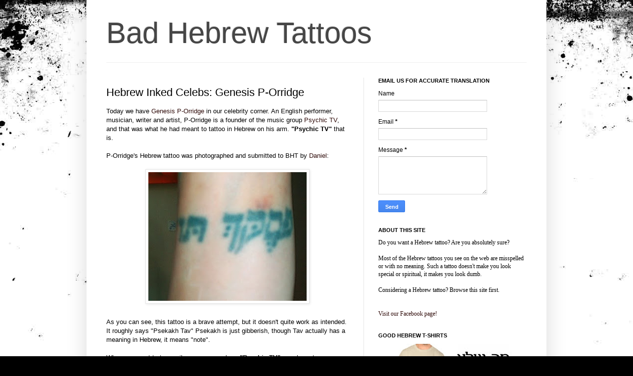

--- FILE ---
content_type: text/html; charset=UTF-8
request_url: https://www.badhebrew.com/2009/12/hebrew-inked-celebs-genesis-p-orridge.html
body_size: 17724
content:
<!DOCTYPE html>
<html class='v2' dir='ltr' xmlns='http://www.w3.org/1999/xhtml' xmlns:b='http://www.google.com/2005/gml/b' xmlns:data='http://www.google.com/2005/gml/data' xmlns:expr='http://www.google.com/2005/gml/expr'>
<head>
<link href='https://www.blogger.com/static/v1/widgets/335934321-css_bundle_v2.css' rel='stylesheet' type='text/css'/>
<!-- Global site tag (gtag.js) - Google Analytics -->
<script async='async' src='https://www.googletagmanager.com/gtag/js?id=UA-174551242-1'></script>
<script>
  window.dataLayer = window.dataLayer || [];
  function gtag(){dataLayer.push(arguments);}
  gtag('js', new Date());

  gtag('config', 'UA-174551242-1');
</script>
<script async='async' crossorigin='anonymous' src='https://pagead2.googlesyndication.com/pagead/js/adsbygoogle.js?client=ca-pub-3144516547929786'></script>
<meta content='IE=9; IE=8; IE=7; IE=EDGE; chrome=1' http-equiv='X-UA-Compatible'/>
<meta content='D90315752195B5DCC32E7C2FFF21ED44' name='msvalidate.01'/>
<meta content='b36616bec9e5d1756e4dd06d8b3ce5b65a3e1f37' name='B-verify'/>
<meta content='hof1bP0BBJ6Yei76AAZtuC81dYC0KvCx6wuU--GlrRg' name='google-site-verification'/>
<meta content='width=1100' name='viewport'/>
<meta content='text/html; charset=UTF-8' http-equiv='Content-Type'/>
<meta content='blogger' name='generator'/>
<link href='https://www.badhebrew.com/favicon.ico' rel='icon' type='image/x-icon'/>
<link href='https://www.badhebrew.com/2009/12/hebrew-inked-celebs-genesis-p-orridge.html' rel='canonical'/>
<link rel="alternate" type="application/atom+xml" title="Bad Hebrew Tattoos - Atom" href="https://www.badhebrew.com/feeds/posts/default" />
<link rel="alternate" type="application/rss+xml" title="Bad Hebrew Tattoos - RSS" href="https://www.badhebrew.com/feeds/posts/default?alt=rss" />
<link rel="service.post" type="application/atom+xml" title="Bad Hebrew Tattoos - Atom" href="https://www.blogger.com/feeds/51454407843998158/posts/default" />

<link rel="alternate" type="application/atom+xml" title="Bad Hebrew Tattoos - Atom" href="https://www.badhebrew.com/feeds/3064089725812605243/comments/default" />
<!--Can't find substitution for tag [blog.ieCssRetrofitLinks]-->
<link href='https://blogger.googleusercontent.com/img/b/R29vZ2xl/AVvXsEius5wQJmGOC1IO_e287e7CyLIHmrFlV3TBQhejD8S2shSmGkttjulOnUttpADVkjMZ43pcbfkt5qibC0XdrJ67suqbvRBGdXDeqL4znKWhKcdxK90Jnww2ZYC1oy5sDYqPbmJ4GFUYKg/s320/psychic-tv-hebrew-wrong.jpg' rel='image_src'/>
<meta content='https://www.badhebrew.com/2009/12/hebrew-inked-celebs-genesis-p-orridge.html' property='og:url'/>
<meta content='Hebrew Inked Celebs: Genesis P-Orridge' property='og:title'/>
<meta content='Today we have Genesis P-Orridge  in our celebrity corner. An English performer, musician, writer and artist,  P-Orridge is a founder of the ...' property='og:description'/>
<meta content='https://blogger.googleusercontent.com/img/b/R29vZ2xl/AVvXsEius5wQJmGOC1IO_e287e7CyLIHmrFlV3TBQhejD8S2shSmGkttjulOnUttpADVkjMZ43pcbfkt5qibC0XdrJ67suqbvRBGdXDeqL4znKWhKcdxK90Jnww2ZYC1oy5sDYqPbmJ4GFUYKg/w1200-h630-p-k-no-nu/psychic-tv-hebrew-wrong.jpg' property='og:image'/>
<title>Bad Hebrew Tattoos: Hebrew Inked Celebs: Genesis P-Orridge</title>
<style id='page-skin-1' type='text/css'><!--
/*
-----------------------------------------------
Blogger Template Style
Name:     Simple
Designer: Josh Peterson
URL:      www.noaesthetic.com
----------------------------------------------- */
#navbar-iframe, #navbar {
display: none !important;
}
/* Variable definitions
====================
<Variable name="keycolor" description="Main Color" type="color" default="#66bbdd"/>
<Group description="Page Text" selector="body">
<Variable name="body.font" description="Font" type="font"
default="normal normal 12px Arial, Tahoma, Helvetica, FreeSans, sans-serif"/>
<Variable name="body.text.color" description="Text Color" type="color" default="#222222"/>
</Group>
<Group description="Backgrounds" selector=".body-fauxcolumns-outer">
<Variable name="body.background.color" description="Outer Background" type="color" default="#66bbdd"/>
<Variable name="content.background.color" description="Main Background" type="color" default="#ffffff"/>
<Variable name="header.background.color" description="Header Background" type="color" default="transparent"/>
</Group>
<Group description="Links" selector=".main-outer">
<Variable name="link.color" description="Link Color" type="color" default="#2288bb"/>
<Variable name="link.visited.color" description="Visited Color" type="color" default="#888888"/>
<Variable name="link.hover.color" description="Hover Color" type="color" default="#33aaff"/>
</Group>
<Group description="Blog Title" selector=".header h1">
<Variable name="header.font" description="Font" type="font"
default="normal normal 60px Arial, Tahoma, Helvetica, FreeSans, sans-serif"/>
<Variable name="header.text.color" description="Title Color" type="color" default="#3399bb" />
</Group>
<Group description="Blog Description" selector=".header .description">
<Variable name="description.text.color" description="Description Color" type="color"
default="#777777" />
</Group>
<Group description="Tabs Text" selector=".tabs-inner .widget li a">
<Variable name="tabs.font" description="Font" type="font"
default="normal normal 14px Arial, Tahoma, Helvetica, FreeSans, sans-serif"/>
<Variable name="tabs.text.color" description="Text Color" type="color" default="#999999"/>
<Variable name="tabs.selected.text.color" description="Selected Color" type="color" default="#000000"/>
</Group>
<Group description="Tabs Background" selector=".tabs-outer .PageList">
<Variable name="tabs.background.color" description="Background Color" type="color" default="#f5f5f5"/>
<Variable name="tabs.selected.background.color" description="Selected Color" type="color" default="#eeeeee"/>
</Group>
<Group description="Post Title" selector="h1.post-title, .comments h4">
<Variable name="post.title.font" description="Font" type="font"
default="normal normal 22px Arial, Tahoma, Helvetica, FreeSans, sans-serif"/>
</Group>
<Group description="Date Header" selector=".date-header">
<Variable name="date.header.color" description="Text Color" type="color"
default="#000000"/>
<Variable name="date.header.background.color" description="Background Color" type="color"
default="transparent"/>
</Group>
<Group description="Post Footer" selector=".post-footer">
<Variable name="post.footer.text.color" description="Text Color" type="color" default="#666666"/>
<Variable name="post.footer.background.color" description="Background Color" type="color"
default="#f9f9f9"/>
<Variable name="post.footer.border.color" description="Shadow Color" type="color" default="#eeeeee"/>
</Group>
<Group description="Gadgets" selector="h2">
<Variable name="widget.title.font" description="Title Font" type="font"
default="normal bold 11px Arial, Tahoma, Helvetica, FreeSans, sans-serif"/>
<Variable name="widget.title.text.color" description="Title Color" type="color" default="#000000"/>
<Variable name="widget.alternate.text.color" description="Alternate Color" type="color" default="#999999"/>
</Group>
<Group description="Images" selector=".main-inner">
<Variable name="image.background.color" description="Background Color" type="color" default="#ffffff"/>
<Variable name="image.border.color" description="Border Color" type="color" default="#eeeeee"/>
<Variable name="image.text.color" description="Caption Text Color" type="color" default="#000000"/>
</Group>
<Group description="Accents" selector=".content-inner">
<Variable name="body.rule.color" description="Separator Line Color" type="color" default="#eeeeee"/>
<Variable name="tabs.border.color" description="Tabs Border Color" type="color" default="#e5e5e5"/>
</Group>
<Variable name="body.background" description="Body Background" type="background"
color="#d64646" default="$(color) none repeat scroll top left"/>
<Variable name="body.background.override" description="Body Background Override" type="string" default=""/>
<Variable name="body.background.gradient.cap" description="Body Gradient Cap" type="url"
default="url(http://www.blogblog.com/1kt/simple/gradients_light.png)"/>
<Variable name="body.background.gradient.tile" description="Body Gradient Tile" type="url"
default="url(http://www.blogblog.com/1kt/simple/body_gradient_tile_light.png)"/>
<Variable name="content.background.color.selector" description="Content Background Color Selector" type="string" default=".content-inner"/>
<Variable name="content.padding" description="Content Padding" type="length" default="10px"/>
<Variable name="content.padding.horizontal" description="Content Horizontal Padding" type="length" default="10px"/>
<Variable name="content.shadow.spread" description="Content Shadow Spread" type="length" default="40px"/>
<Variable name="content.shadow.spread.webkit" description="Content Shadow Spread (WebKit)" type="length" default="5px"/>
<Variable name="content.shadow.spread.ie" description="Content Shadow Spread (IE)" type="length" default="10px"/>
<Variable name="main.border.width" description="Main Border Width" type="length" default="0"/>
<Variable name="header.background.gradient" description="Header Gradient" type="url" default="none"/>
<Variable name="header.shadow.offset.left" description="Header Shadow Offset Left" type="length" default="-1px"/>
<Variable name="header.shadow.offset.top" description="Header Shadow Offset Top" type="length" default="-1px"/>
<Variable name="header.shadow.spread" description="Header Shadow Spread" type="length" default="1px"/>
<Variable name="header.padding" description="Header Padding" type="length" default="30px"/>
<Variable name="header.border.size" description="Header Border Size" type="length" default="1px"/>
<Variable name="header.bottom.border.size" description="Header Bottom Border Size" type="length" default="1px"/>
<Variable name="header.border.horizontalsize" description="Header Horizontal Border Size" type="length" default="0"/>
<Variable name="description.text.size" description="Description Text Size" type="string" default="140%"/>
<Variable name="tabs.margin.top" description="Tabs Margin Top" type="length" default="0" />
<Variable name="tabs.margin.side" description="Tabs Side Margin" type="length" default="30px" />
<Variable name="tabs.background.gradient" description="Tabs Background Gradient" type="url"
default="url(http://www.blogblog.com/1kt/simple/gradients_light.png)"/>
<Variable name="tabs.border.width" description="Tabs Border Width" type="length" default="1px"/>
<Variable name="tabs.bevel.border.width" description="Tabs Bevel Border Width" type="length" default="1px"/>
<Variable name="date.header.padding" description="Date Header Padding" type="string" default="inherit"/>
<Variable name="date.header.letterspacing" description="Date Header Letter Spacing" type="string" default="inherit"/>
<Variable name="date.header.margin" description="Date Header Margin" type="string" default="inherit"/>
<Variable name="post.margin.bottom" description="Post Bottom Margin" type="length" default="25px"/>
<Variable name="image.border.small.size" description="Image Border Small Size" type="length" default="2px"/>
<Variable name="image.border.large.size" description="Image Border Large Size" type="length" default="5px"/>
<Variable name="page.width.selector" description="Page Width Selector" type="string" default=".region-inner"/>
<Variable name="page.width" description="Page Width" type="string" default="auto"/>
<Variable name="main.section.margin" description="Main Section Margin" type="length" default="15px"/>
<Variable name="main.padding" description="Main Padding" type="length" default="15px"/>
<Variable name="main.padding.top" description="Main Padding Top" type="length" default="30px"/>
<Variable name="main.padding.bottom" description="Main Padding Bottom" type="length" default="30px"/>
<Variable name="paging.background"
color="#ffffff"
description="Background of blog paging area" type="background"
default="transparent none no-repeat scroll top center"/>
<Variable name="footer.bevel" description="Bevel border length of footer" type="length" default="0"/>
<Variable name="startSide" description="Side where text starts in blog language" type="automatic" default="left"/>
<Variable name="endSide" description="Side where text ends in blog language" type="automatic" default="right"/>
*/
/* Content
----------------------------------------------- */
body {
font: normal normal 12px Arial, Tahoma, Helvetica, FreeSans, sans-serif;
color: #000000;
background: #000000 url(//themes.googleusercontent.com/image?id=1au0Ex-nW8qgAN9nqocWIoftRd4qJt8epMq8FgrMfnzoKWDYFCOMvYJ5M2-f6ZhHjz8it) no-repeat fixed top center /* Credit: hdoddema (http://www.istockphoto.com/googleimages.php?id=357703&platform=blogger) */;
padding: 0 40px 40px 40px;
}
html body .region-inner {
min-width: 0;
max-width: 100%;
width: auto;
}
a:link {
text-decoration:none;
color: #2e0a08;
}
a:visited {
text-decoration:none;
color: #696969;
}
a:hover {
text-decoration:underline;
color: #0b5394;
}
.body-fauxcolumn-outer .fauxcolumn-inner {
background: transparent none repeat scroll top left;
_background-image: none;
}
.body-fauxcolumn-outer .cap-top {
position: absolute;
z-index: 1;
height: 400px;
width: 100%;
background: #000000 url(//themes.googleusercontent.com/image?id=1au0Ex-nW8qgAN9nqocWIoftRd4qJt8epMq8FgrMfnzoKWDYFCOMvYJ5M2-f6ZhHjz8it) no-repeat fixed top center /* Credit: hdoddema (http://www.istockphoto.com/googleimages.php?id=357703&platform=blogger) */;
}
.body-fauxcolumn-outer .cap-top .cap-left {
width: 100%;
background: transparent none repeat-x scroll top left;
_background-image: none;
}
.content-outer {
-moz-box-shadow: 0 0 40px rgba(0, 0, 0, .15);
-webkit-box-shadow: 0 0 5px rgba(0, 0, 0, .15);
-goog-ms-box-shadow: 0 0 10px #333333;
box-shadow: 0 0 40px rgba(0, 0, 0, .15);
margin-bottom: 1px;
}
.content-inner {
padding: 10px 10px;
}
.content-inner {
background-color: #ffffff;
}
/* Header
----------------------------------------------- */
.header-outer {
background: transparent none repeat-x scroll 0 -400px;
_background-image: none;
}
.Header h1 {
font: normal normal 60px Arial, Tahoma, Helvetica, FreeSans, sans-serif;;
color: #464646;
text-shadow: -1px -1px 1px rgba(0, 0, 0, .2);
}
.Header h1 a {
color: #464646;
}
.Header .description {
font-size: 140%;
color: #464646;
}
.header-inner .Header .titlewrapper {
padding1: 22px 30px;
}
.header-inner .Header .descriptionwrapper {
padding: 0 30px;
}
/* Tabs
----------------------------------------------- */
.tabs-inner .section:first-child {
border-top: 1px solid #eeeeee;
}
.tabs-inner .section:first-child ul {
margin-top: -1px;
border-top: 1px solid #eeeeee;
border-left: 0 solid #eeeeee;
border-right: 0 solid #eeeeee;
}
.tabs-inner .widget ul {
background: #ededed url(//www.blogblog.com/1kt/simple/gradients_light.png) repeat-x scroll 0 -800px;
_background-image: none;
border-bottom: 1px solid #eeeeee;
margin-top: 0;
margin-left: -30px;
margin-right: -30px;
}
.tabs-inner .widget li a {
display: inline-block;
padding: .6em 1em;
font: normal normal 14px Arial, Tahoma, Helvetica, FreeSans, sans-serif;
color: #838383;
border-left: 1px solid #ffffff;
border-right: 1px solid #eeeeee;
}
.tabs-inner .widget li:first-child a {
border-left: none;
}
.tabs-inner .widget li.selected a, .tabs-inner .widget li a:hover {
color: #000000;
background-color: #e5e5e5;
text-decoration: none;
}
/* Columns
----------------------------------------------- */
.main-outer {
border-top: 0 solid #e5e5e5;
}
.fauxcolumn-left-outer .fauxcolumn-inner {
border-right: 1px solid #e5e5e5;
}
.fauxcolumn-right-outer .fauxcolumn-inner {
border-left: 1px solid #e5e5e5;
}
/* Headings
----------------------------------------------- */
h2 {
margin: 0 0 1em 0;
font: normal bold 11px Arial, Tahoma, Helvetica, FreeSans, sans-serif;
color: #000000;
text-transform: uppercase;
}
/* Widgets
----------------------------------------------- */
.widget .zippy {
color: #838383;
text-shadow: 2px 2px 1px rgba(0, 0, 0, .1);
}
.widget .popular-posts ul {
list-style: none;
}
/* Posts
----------------------------------------------- */
.date-header span {
background-color: transparent;
color: #222222;
padding: inherit;
letter-spacing: inherit;
margin: inherit;
}
.main-inner {
padding-top: 30px;
padding-bottom: 30px;
}
.main-inner .column-center-inner {
padding: 0 15px;
}
.main-inner .column-center-inner .section {
margin: 0 15px;
}
.post {
margin: 0 0 25px 0;
}
h1.post-title, .comments h4 {
font: normal normal 22px Arial, Tahoma, Helvetica, FreeSans, sans-serif;
margin: .75em 0 0;
}
.post-body {
font-size: 110%;
line-height: 1.4;
position: relative;
}
.post-body img, .post-body .tr-caption-container, .Profile img, .Image img,
.BlogList .item-thumbnail img {
padding: 2px;
background: #ffffff;
border: 1px solid #e5e5e5;
-moz-box-shadow: 1px 1px 5px rgba(0, 0, 0, .1);
-webkit-box-shadow: 1px 1px 5px rgba(0, 0, 0, .1);
box-shadow: 1px 1px 5px rgba(0, 0, 0, .1);
}
.post-body img, .post-body .tr-caption-container {
padding: 5px;
}
.post-body .tr-caption-container {
color: #222222;
}
.post-body .tr-caption-container img {
padding: 0;
background: transparent;
border: none;
-moz-box-shadow: 0 0 0 rgba(0, 0, 0, .1);
-webkit-box-shadow: 0 0 0 rgba(0, 0, 0, .1);
box-shadow: 0 0 0 rgba(0, 0, 0, .1);
}
.post-header {
margin: 0 0 1.5em;
line-height: 1.6;
font-size: 90%;
}
.post-footer {
margin: 20px -2px 0;
padding: 5px 10px;
color: #000000;
background-color: #f1f1f1;
border-bottom: 1px solid #e5e5e5;
line-height: 1.6;
font-size: 90%;
}
#comments .comment-author {
padding-top: 1.5em;
border-top: 1px solid #e5e5e5;
background-position: 0 1.5em;
}
#comments .comment-author:first-child {
padding-top: 0;
border-top: none;
}
.avatar-image-container {
margin: .2em 0 0;
}
#comments .avatar-image-container img {
border: 1px solid #e5e5e5;
}
/* Accents
---------------------------------------------- */
.section-columns td.columns-cell {
border-left: 1px solid #e5e5e5;
}
.blog-pager {
background: transparent none no-repeat scroll top center;
}
.blog-pager-older-link, .home-link,
.blog-pager-newer-link {
background-color: #ffffff;
padding: 5px;
}
.footer-outer {
border-top: 0 dashed #bbbbbb;
}
/* Mobile
----------------------------------------------- */
.mobile .content-inner {
padding: 0;
}
.mobile .content-outer {
-webkit-box-shadow: 0 0 3px rgba(0, 0, 0, .15);
box-shadow: 0 0 3px rgba(0, 0, 0, .15);
}
.mobile .tabs-inner .widget ul {
margin-left: -5px;
margin-right: -5px;
}
.mobile .post {
margin: 0;
}
.mobile .post-outer {
padding: 10px;
}
.mobile .main-inner .column-center-inner .section {
margin: 0;
}
.mobile .main-inner {
padding-top: 20px;
padding-bottom: 20px;
}
.mobile .main-inner .column-center-inner {
padding: 0;
}
.mobile .date-header span {
padding: 0.4em 10px;
}
.mobile h1.post-title {
margin: 0;
}
.mobile .blog-pager {
background: transparent;
}
.mobile .footer-outer {
border-top: none;
}
.mobile .main-inner, .mobile .footer-inner {
background-color: #ffffff;
}
.mobile-link-button {
background-color: #2e0a08;
}
.mobile-link-button a:link, .mobile-link-button a:visited {
color: #ffffff;
}

--></style>
<style id='template-skin-1' type='text/css'><!--
body {
min-width: 930px;
}
.content-outer, .content-fauxcolumn-outer, .region-inner {
min-width: 930px;
max-width: 930px;
_width: 930px;
}
.main-inner .columns {
padding-left: 0;
padding-right: 360px;
}
.main-inner .fauxcolumn-center-outer {
left: 0;
right: 360px;
/* IE6 does not respect left and right together */
_width: expression(this.parentNode.offsetWidth -
parseInt("0") -
parseInt("360px") + 'px');
}
.main-inner .fauxcolumn-left-outer {
width: 0;
}
.main-inner .fauxcolumn-right-outer {
width: 360px;
}
.main-inner .column-left-outer {
width: 0;
right: 100%;
margin-left: -0;
}
.main-inner .column-right-outer {
width: 360px;
margin-right: -360px;
}
#layout {
min-width: 0;
}
#layout .content-outer {
min-width: 0;
width: 800px;
}
#layout .region-inner {
min-width: 0;
width: auto;
}
--></style>
<!-- Facebook Conversion Code for Checkouts - BadHebrew -->
<script>(function() {
  var _fbq = window._fbq || (window._fbq = []);
  if (!_fbq.loaded) {
    var fbds = document.createElement('script');
    fbds.async = true;
    fbds.src = '//connect.facebook.net/en_US/fbds.js';
    var s = document.getElementsByTagName('script')[0];
    s.parentNode.insertBefore(fbds, s);
    _fbq.loaded = true;
  }
  _fbq.push(['addPixelId', '638896836254432']);
})();
window._fbq = window._fbq || [];
window._fbq.push(['track', 'PixelInitialized', {}]);
</script>
<noscript><img alt='' height='1' src='https://www.facebook.com/tr?id=638896836254432&ev=PixelInitialized' style='display:none' width='1'/></noscript>
<script>(function() {
  var _fbq = window._fbq || (window._fbq = []);
  if (!_fbq.loaded) {
    var fbds = document.createElement('script');
    fbds.async = true;
    fbds.src = '//connect.facebook.net/en_US/fbds.js';
    var s = document.getElementsByTagName('script')[0];
    s.parentNode.insertBefore(fbds, s);
    _fbq.loaded = true;
  }
  _fbq.push(['addPixelId', '638896836254432']);
})();
window._fbq = window._fbq || [];
window._fbq.push(['track', 'PixelInitialized', {}]);
</script>
<noscript><img alt='' height='1' src='https://www.facebook.com/tr?id=638896836254432&ev=PixelInitialized' style='display:none' width='1'/></noscript>
<script>(function() {
  var _fbq = window._fbq || (window._fbq = []);
  if (!_fbq.loaded) {
    var fbds = document.createElement('script');
    fbds.async = true;
    fbds.src = '//connect.facebook.net/en_US/fbds.js';
    var s = document.getElementsByTagName('script')[0];
    s.parentNode.insertBefore(fbds, s);
    _fbq.loaded = true;
  }
})();
window._fbq = window._fbq || [];
window._fbq.push(['track', '6028049232445', {'value':'0.00','currency':'USD'}]);
</script>
<noscript><img alt='' height='1' src='https://www.facebook.com/tr?ev=6028049232445&cd[value]=0.00&cd[currency]=USD&noscript=1' style='display:none' width='1'/></noscript>
<script type='text/javascript'>

  var _gaq = _gaq || [];
  _gaq.push(['_setAccount', 'UA-148264-2']);
  _gaq.push(['_trackPageview']);
 _gaq.push(['_trackPageLoadTime']);

  (function() {
    var ga = document.createElement('script'); ga.type = 'text/javascript'; ga.async = true;
    ga.src = ('https:' == document.location.protocol ? 'https://ssl' : 'http://www') + '.google-analytics.com/ga.js';
    var s = document.getElementsByTagName('script')[0]; s.parentNode.insertBefore(ga, s);
  })();

</script>
<link href='https://www.blogger.com/dyn-css/authorization.css?targetBlogID=51454407843998158&amp;zx=7d3a868b-a02a-43fc-b82b-93a1b7a53730' media='none' onload='if(media!=&#39;all&#39;)media=&#39;all&#39;' rel='stylesheet'/><noscript><link href='https://www.blogger.com/dyn-css/authorization.css?targetBlogID=51454407843998158&amp;zx=7d3a868b-a02a-43fc-b82b-93a1b7a53730' rel='stylesheet'/></noscript>
<meta name='google-adsense-platform-account' content='ca-host-pub-1556223355139109'/>
<meta name='google-adsense-platform-domain' content='blogspot.com'/>

<script async src="https://pagead2.googlesyndication.com/pagead/js/adsbygoogle.js?client=ca-pub-3144516547929786&host=ca-host-pub-1556223355139109" crossorigin="anonymous"></script>

<!-- data-ad-client=ca-pub-3144516547929786 -->

</head>
<body class='loading'>
<div class='navbar section' id='navbar'><div class='widget Navbar' data-version='1' id='Navbar1'><script type="text/javascript">
    function setAttributeOnload(object, attribute, val) {
      if(window.addEventListener) {
        window.addEventListener('load',
          function(){ object[attribute] = val; }, false);
      } else {
        window.attachEvent('onload', function(){ object[attribute] = val; });
      }
    }
  </script>
<div id="navbar-iframe-container"></div>
<script type="text/javascript" src="https://apis.google.com/js/platform.js"></script>
<script type="text/javascript">
      gapi.load("gapi.iframes:gapi.iframes.style.bubble", function() {
        if (gapi.iframes && gapi.iframes.getContext) {
          gapi.iframes.getContext().openChild({
              url: 'https://www.blogger.com/navbar/51454407843998158?po\x3d3064089725812605243\x26origin\x3dhttps://www.badhebrew.com',
              where: document.getElementById("navbar-iframe-container"),
              id: "navbar-iframe"
          });
        }
      });
    </script><script type="text/javascript">
(function() {
var script = document.createElement('script');
script.type = 'text/javascript';
script.src = '//pagead2.googlesyndication.com/pagead/js/google_top_exp.js';
var head = document.getElementsByTagName('head')[0];
if (head) {
head.appendChild(script);
}})();
</script>
</div></div>
<div class='body-fauxcolumns'>
<div class='fauxcolumn-outer body-fauxcolumn-outer'>
<div class='cap-top'>
<div class='cap-left'></div>
<div class='cap-right'></div>
</div>
<div class='fauxborder-left'>
<div class='fauxborder-right'></div>
<div class='fauxcolumn-inner'>
</div>
</div>
<div class='cap-bottom'>
<div class='cap-left'></div>
<div class='cap-right'></div>
</div>
</div>
</div>
<div class='content'>
<div class='content-fauxcolumns'>
<div class='fauxcolumn-outer content-fauxcolumn-outer'>
<div class='cap-top'>
<div class='cap-left'></div>
<div class='cap-right'></div>
</div>
<div class='fauxborder-left'>
<div class='fauxborder-right'></div>
<div class='fauxcolumn-inner'>
</div>
</div>
<div class='cap-bottom'>
<div class='cap-left'></div>
<div class='cap-right'></div>
</div>
</div>
</div>
<div class='content-outer'>
<div class='content-cap-top cap-top'>
<div class='cap-left'></div>
<div class='cap-right'></div>
</div>
<div class='fauxborder-left content-fauxborder-left'>
<div class='fauxborder-right content-fauxborder-right'></div>
<div class='content-inner'>
<header>
<div class='header-outer'>
<div class='header-cap-top cap-top'>
<div class='cap-left'></div>
<div class='cap-right'></div>
</div>
<div class='fauxborder-left header-fauxborder-left'>
<div class='fauxborder-right header-fauxborder-right'></div>
<div class='region-inner header-inner'>
<div class='header section' id='header'><div class='widget Header' data-version='1' id='Header1'>
<div id='header-inner'>
<div class='titlewrapper'>
<h1 class='title'>
<a href='https://www.badhebrew.com/'>
Bad Hebrew Tattoos
</a>
</h1>
</div>
<div class='descriptionwrapper'>
<p class='description'><span>
</span></p>
</div>
</div>
</div></div>
</div>
</div>
<div class='header-cap-bottom cap-bottom'>
<div class='cap-left'></div>
<div class='cap-right'></div>
</div>
</div>
</header>
<div class='tabs-outer'>
<div class='tabs-cap-top cap-top'>
<div class='cap-left'></div>
<div class='cap-right'></div>
</div>
<div class='fauxborder-left tabs-fauxborder-left'>
<div class='fauxborder-right tabs-fauxborder-right'></div>
<div class='region-inner tabs-inner'>
<div class='tabs no-items section' id='crosscol'></div>
<div class='tabs no-items section' id='crosscol-overflow'></div>
</div>
</div>
<div class='tabs-cap-bottom cap-bottom'>
<div class='cap-left'></div>
<div class='cap-right'></div>
</div>
</div>
<div class='main-outer'>
<div class='main-cap-top cap-top'>
<div class='cap-left'></div>
<div class='cap-right'></div>
</div>
<div class='fauxborder-left main-fauxborder-left'>
<div class='fauxborder-right main-fauxborder-right'></div>
<div class='region-inner main-inner'>
<div class='columns fauxcolumns'>
<div class='fauxcolumn-outer fauxcolumn-center-outer'>
<div class='cap-top'>
<div class='cap-left'></div>
<div class='cap-right'></div>
</div>
<div class='fauxborder-left'>
<div class='fauxborder-right'></div>
<div class='fauxcolumn-inner'>
</div>
</div>
<div class='cap-bottom'>
<div class='cap-left'></div>
<div class='cap-right'></div>
</div>
</div>
<div class='fauxcolumn-outer fauxcolumn-left-outer'>
<div class='cap-top'>
<div class='cap-left'></div>
<div class='cap-right'></div>
</div>
<div class='fauxborder-left'>
<div class='fauxborder-right'></div>
<div class='fauxcolumn-inner'>
</div>
</div>
<div class='cap-bottom'>
<div class='cap-left'></div>
<div class='cap-right'></div>
</div>
</div>
<div class='fauxcolumn-outer fauxcolumn-right-outer'>
<div class='cap-top'>
<div class='cap-left'></div>
<div class='cap-right'></div>
</div>
<div class='fauxborder-left'>
<div class='fauxborder-right'></div>
<div class='fauxcolumn-inner'>
</div>
</div>
<div class='cap-bottom'>
<div class='cap-left'></div>
<div class='cap-right'></div>
</div>
</div>
<!-- corrects IE6 width calculation -->
<div class='columns-inner'>
<div class='column-center-outer'>
<div class='column-center-inner'>
<div class='main section' id='main'><div class='widget Blog' data-version='1' id='Blog1'>
<div class='blog-posts hfeed'>

          <div class="date-outer">
        

          <div class="date-posts">
        
<div class='post-outer'>
<div class='post hentry'>
<a name='3064089725812605243'></a>
<h1 class='post-title entry-title'>
Hebrew Inked Celebs: Genesis P-Orridge
</h1>
<div class='post-header'>
<div class='post-header-line-1'></div>
</div>
<div class='post-body entry-content'>
<div id='amzn-assoc-ad-ccd960b9-1aaf-4248-9e35-277d33313d31'></div><script async='async' src='//z-na.amazon-adsystem.com/widgets/onejs?MarketPlace=US&adInstanceId=ccd960b9-1aaf-4248-9e35-277d33313d31'></script>
Today we have <a href="http://en.wikipedia.org/wiki/Genesis_P-Orridge">Genesis P-Orridge</a> in our celebrity corner. An English performer, musician, writer and artist,  P-Orridge is a founder of the music group <a href="http://en.wikipedia.org/wiki/Psychic_TV">Psychic TV</a>, and that was what he had meant to tattoo in Hebrew on his arm. <span style="font-weight: bold;">"Psychic TV"</span> that is.<br /><br />P-Orridge's Hebrew tattoo was photographed and submitted to BHT by <a href="http://danielsieradski.com/">Daniel</a>:<br /><br /><a href="https://blogger.googleusercontent.com/img/b/R29vZ2xl/AVvXsEius5wQJmGOC1IO_e287e7CyLIHmrFlV3TBQhejD8S2shSmGkttjulOnUttpADVkjMZ43pcbfkt5qibC0XdrJ67suqbvRBGdXDeqL4znKWhKcdxK90Jnww2ZYC1oy5sDYqPbmJ4GFUYKg/s1600-h/psychic-tv-hebrew-wrong.jpg" onblur="try {parent.deselectBloggerImageGracefully();} catch(e) {}"><img alt="" border="0" id="BLOGGER_PHOTO_ID_5418103330373995490" src="https://blogger.googleusercontent.com/img/b/R29vZ2xl/AVvXsEius5wQJmGOC1IO_e287e7CyLIHmrFlV3TBQhejD8S2shSmGkttjulOnUttpADVkjMZ43pcbfkt5qibC0XdrJ67suqbvRBGdXDeqL4znKWhKcdxK90Jnww2ZYC1oy5sDYqPbmJ4GFUYKg/s320/psychic-tv-hebrew-wrong.jpg" style="margin: 0px auto 10px; display: block; text-align: center; cursor: pointer; width: 320px; height: 260px;" /></a><br />As you can see, this tattoo is a brave attempt, but it doesn't quite work as intended. It roughly says "Psekakh Tav" Psekakh is just gibberish, though Tav actually has a meaning in Hebrew, it means "note".<br /><br />When you want to transcribe a name, such as <span style="font-weight: bold;">"Psychic TV"</span>, you have to pay attention to how it's pronounced. This is why in Hebrew "psychic" loses its P while the Y is expressed, and the letters of TV are written fully. The result is this:<br /><br /><a href="https://blogger.googleusercontent.com/img/b/R29vZ2xl/AVvXsEhXDap99ZphOBiHXD-4CtrwzPgIlG8hZj3mVETKVLP7OhB_JUsULkLR_dWHLO_HM22dk8L0G9mhg4bTSmdH_9qF0oBnLSQt-73IR7FInhhtxfjtQ8TpCIr5JfX-zDd3KpM66nTR6GLF-Q/s1600-h/psychic-tv-hebrew.gif" onblur="try {parent.deselectBloggerImageGracefully();} catch(e) {}"><img alt="" border="0" id="BLOGGER_PHOTO_ID_5418109224498679522" src="https://blogger.googleusercontent.com/img/b/R29vZ2xl/AVvXsEhXDap99ZphOBiHXD-4CtrwzPgIlG8hZj3mVETKVLP7OhB_JUsULkLR_dWHLO_HM22dk8L0G9mhg4bTSmdH_9qF0oBnLSQt-73IR7FInhhtxfjtQ8TpCIr5JfX-zDd3KpM66nTR6GLF-Q/s320/psychic-tv-hebrew.gif" style="margin: 0px auto 10px; display: block; text-align: center; cursor: pointer; width: 298px; height: 76px;" /></a><br />Yep, if Psychic TV is your favorite band, now you know how to write its name for your very own Hebrew tattoo!<br /><br />
<div style='clear: both;'></div>
</div>
<div class='post-footer'>
<div class='post-footer-line post-footer-line-1'><span class='post-author vcard'>
Posted by
<span class='fn'>Typo Tat</span>
</span>
<span class='post-timestamp'>
</span>
<span class='post-comment-link'>
</span>
<span class='post-icons'>
<span class='item-control blog-admin pid-1229959250'>
<a href='https://www.blogger.com/post-edit.g?blogID=51454407843998158&postID=3064089725812605243&from=pencil' title='Edit Post'>
<img alt='' class='icon-action' height='18' src='https://resources.blogblog.com/img/icon18_edit_allbkg.gif' width='18'/>
</a>
</span>
</span>
</div>
<div class='post-footer-line post-footer-line-2'><span class='post-labels'>
Categories:
<a href='https://www.badhebrew.com/search/label/celebrity' rel='tag'>celebrity</a>,
<a href='https://www.badhebrew.com/search/label/names' rel='tag'>names</a>
</span>
</div>
<div class='post-footer-line post-footer-line-3'></div>
</div>
</div>
<div class='comments' id='comments'>
<a name='comments'></a>
<h4>7 comments:</h4>
<div class='comments-content'>
<script async='async' src='' type='text/javascript'></script>
<script type='text/javascript'>
    (function() {
      var items = null;
      var msgs = null;
      var config = {};

// <![CDATA[
      var cursor = null;
      if (items && items.length > 0) {
        cursor = parseInt(items[items.length - 1].timestamp) + 1;
      }

      var bodyFromEntry = function(entry) {
        var text = (entry &&
                    ((entry.content && entry.content.$t) ||
                     (entry.summary && entry.summary.$t))) ||
            '';
        if (entry && entry.gd$extendedProperty) {
          for (var k in entry.gd$extendedProperty) {
            if (entry.gd$extendedProperty[k].name == 'blogger.contentRemoved') {
              return '<span class="deleted-comment">' + text + '</span>';
            }
          }
        }
        return text;
      }

      var parse = function(data) {
        cursor = null;
        var comments = [];
        if (data && data.feed && data.feed.entry) {
          for (var i = 0, entry; entry = data.feed.entry[i]; i++) {
            var comment = {};
            // comment ID, parsed out of the original id format
            var id = /blog-(\d+).post-(\d+)/.exec(entry.id.$t);
            comment.id = id ? id[2] : null;
            comment.body = bodyFromEntry(entry);
            comment.timestamp = Date.parse(entry.published.$t) + '';
            if (entry.author && entry.author.constructor === Array) {
              var auth = entry.author[0];
              if (auth) {
                comment.author = {
                  name: (auth.name ? auth.name.$t : undefined),
                  profileUrl: (auth.uri ? auth.uri.$t : undefined),
                  avatarUrl: (auth.gd$image ? auth.gd$image.src : undefined)
                };
              }
            }
            if (entry.link) {
              if (entry.link[2]) {
                comment.link = comment.permalink = entry.link[2].href;
              }
              if (entry.link[3]) {
                var pid = /.*comments\/default\/(\d+)\?.*/.exec(entry.link[3].href);
                if (pid && pid[1]) {
                  comment.parentId = pid[1];
                }
              }
            }
            comment.deleteclass = 'item-control blog-admin';
            if (entry.gd$extendedProperty) {
              for (var k in entry.gd$extendedProperty) {
                if (entry.gd$extendedProperty[k].name == 'blogger.itemClass') {
                  comment.deleteclass += ' ' + entry.gd$extendedProperty[k].value;
                } else if (entry.gd$extendedProperty[k].name == 'blogger.displayTime') {
                  comment.displayTime = entry.gd$extendedProperty[k].value;
                }
              }
            }
            comments.push(comment);
          }
        }
        return comments;
      };

      var paginator = function(callback) {
        if (hasMore()) {
          var url = config.feed + '?alt=json&v=2&orderby=published&reverse=false&max-results=50';
          if (cursor) {
            url += '&published-min=' + new Date(cursor).toISOString();
          }
          window.bloggercomments = function(data) {
            var parsed = parse(data);
            cursor = parsed.length < 50 ? null
                : parseInt(parsed[parsed.length - 1].timestamp) + 1
            callback(parsed);
            window.bloggercomments = null;
          }
          url += '&callback=bloggercomments';
          var script = document.createElement('script');
          script.type = 'text/javascript';
          script.src = url;
          document.getElementsByTagName('head')[0].appendChild(script);
        }
      };
      var hasMore = function() {
        return !!cursor;
      };
      var getMeta = function(key, comment) {
        if ('iswriter' == key) {
          var matches = !!comment.author
              && comment.author.name == config.authorName
              && comment.author.profileUrl == config.authorUrl;
          return matches ? 'true' : '';
        } else if ('deletelink' == key) {
          return config.baseUri + '/comment/delete/'
               + config.blogId + '/' + comment.id;
        } else if ('deleteclass' == key) {
          return comment.deleteclass;
        }
        return '';
      };

      var replybox = null;
      var replyUrlParts = null;
      var replyParent = undefined;

      var onReply = function(commentId, domId) {
        if (replybox == null) {
          // lazily cache replybox, and adjust to suit this style:
          replybox = document.getElementById('comment-editor');
          if (replybox != null) {
            replybox.height = '250px';
            replybox.style.display = 'block';
            replyUrlParts = replybox.src.split('#');
          }
        }
        if (replybox && (commentId !== replyParent)) {
          replybox.src = '';
          document.getElementById(domId).insertBefore(replybox, null);
          replybox.src = replyUrlParts[0]
              + (commentId ? '&parentID=' + commentId : '')
              + '#' + replyUrlParts[1];
          replyParent = commentId;
        }
      };

      var hash = (window.location.hash || '#').substring(1);
      var startThread, targetComment;
      if (/^comment-form_/.test(hash)) {
        startThread = hash.substring('comment-form_'.length);
      } else if (/^c[0-9]+$/.test(hash)) {
        targetComment = hash.substring(1);
      }

      // Configure commenting API:
      var configJso = {
        'maxDepth': config.maxThreadDepth
      };
      var provider = {
        'id': config.postId,
        'data': items,
        'loadNext': paginator,
        'hasMore': hasMore,
        'getMeta': getMeta,
        'onReply': onReply,
        'rendered': true,
        'initComment': targetComment,
        'initReplyThread': startThread,
        'config': configJso,
        'messages': msgs
      };

      var render = function() {
        if (window.goog && window.goog.comments) {
          var holder = document.getElementById('comment-holder');
          window.goog.comments.render(holder, provider);
        }
      };

      // render now, or queue to render when library loads:
      if (window.goog && window.goog.comments) {
        render();
      } else {
        window.goog = window.goog || {};
        window.goog.comments = window.goog.comments || {};
        window.goog.comments.loadQueue = window.goog.comments.loadQueue || [];
        window.goog.comments.loadQueue.push(render);
      }
    })();
// ]]>
  </script>
<div id='comment-holder'>
<div class="comment-thread toplevel-thread"><ol id="top-ra"><li class="comment" id="c2777633590341133737"><div class="avatar-image-container"><img src="//blogger.googleusercontent.com/img/b/R29vZ2xl/AVvXsEgSf_w1CoHoJe3mrlzCQDGGgu8mEC3V-vfWfZ0jkpry5CxXLgtwCIJ75OqWcCMBx923lW44C1_IH5MH1p03A1PtAPcUUWGfBbCUHrUjeS5_viJ4uTyekIFGxLCQbFIW7w/s45-c/Daniel+Hat+by+Reuven+instagram.jpg" alt=""/></div><div class="comment-block"><div class="comment-header"><cite class="user"><a href="https://www.blogger.com/profile/04788880684032816907" rel="nofollow">Simcha Daniel Burstyn שמחה דניאל בורשטיין</a></cite><span class="icon user "></span><span class="datetime secondary-text"><a rel="nofollow" href="https://www.badhebrew.com/2009/12/hebrew-inked-celebs-genesis-p-orridge.html?showComment=1261511272572#c2777633590341133737">December 22, 2009 at 9:47&#8239;PM</a></span></div><p class="comment-content">Wouldn&#39;t that be better rendered טלוויזיה פסיכית?</p><span class="comment-actions secondary-text"><a class="comment-reply" target="_self" data-comment-id="2777633590341133737">Reply</a><span class="item-control blog-admin blog-admin pid-1988268465"><a target="_self" href="https://www.blogger.com/comment/delete/51454407843998158/2777633590341133737">Delete</a></span></span></div><div class="comment-replies"><div id="c2777633590341133737-rt" class="comment-thread inline-thread hidden"><span class="thread-toggle thread-expanded"><span class="thread-arrow"></span><span class="thread-count"><a target="_self">Replies</a></span></span><ol id="c2777633590341133737-ra" class="thread-chrome thread-expanded"><div></div><div id="c2777633590341133737-continue" class="continue"><a class="comment-reply" target="_self" data-comment-id="2777633590341133737">Reply</a></div></ol></div></div><div class="comment-replybox-single" id="c2777633590341133737-ce"></div></li><li class="comment" id="c4585748409140825620"><div class="avatar-image-container"><img src="//blogger.googleusercontent.com/img/b/R29vZ2xl/AVvXsEjpVpqJJmHXAxmCWB3WKhQb11U2C4Jc3tb3HDNz09EIgAi4oLzVFLaidNzoGmxQE8-EQkP0F3edjMDOc2O5Z7NTPiQ-TLrW_WpU-Ji9esCgOnvhyqgxsPX0i_EW6r3rKA/s45-c/true.gif" alt=""/></div><div class="comment-block"><div class="comment-header"><cite class="user"><a href="https://www.blogger.com/profile/07411550136939975038" rel="nofollow">Typo Tat</a></cite><span class="icon user blog-author"></span><span class="datetime secondary-text"><a rel="nofollow" href="https://www.badhebrew.com/2009/12/hebrew-inked-celebs-genesis-p-orridge.html?showComment=1261512448180#c4585748409140825620">December 22, 2009 at 10:07&#8239;PM</a></span></div><p class="comment-content">Haha, it&#39;s Psychic (supernatural powers) not psycho (crazy). <br><br>I think transcribing it makes more sense, especially since translation will make the name of this band practically unrecognizable.</p><span class="comment-actions secondary-text"><a class="comment-reply" target="_self" data-comment-id="4585748409140825620">Reply</a><span class="item-control blog-admin blog-admin pid-1229959250"><a target="_self" href="https://www.blogger.com/comment/delete/51454407843998158/4585748409140825620">Delete</a></span></span></div><div class="comment-replies"><div id="c4585748409140825620-rt" class="comment-thread inline-thread hidden"><span class="thread-toggle thread-expanded"><span class="thread-arrow"></span><span class="thread-count"><a target="_self">Replies</a></span></span><ol id="c4585748409140825620-ra" class="thread-chrome thread-expanded"><div></div><div id="c4585748409140825620-continue" class="continue"><a class="comment-reply" target="_self" data-comment-id="4585748409140825620">Reply</a></div></ol></div></div><div class="comment-replybox-single" id="c4585748409140825620-ce"></div></li><li class="comment" id="c5233659385767428597"><div class="avatar-image-container"><img src="//resources.blogblog.com/img/blank.gif" alt=""/></div><div class="comment-block"><div class="comment-header"><cite class="user">Anonymous</cite><span class="icon user "></span><span class="datetime secondary-text"><a rel="nofollow" href="https://www.badhebrew.com/2009/12/hebrew-inked-celebs-genesis-p-orridge.html?showComment=1261514314186#c5233659385767428597">December 22, 2009 at 10:38&#8239;PM</a></span></div><p class="comment-content">Gen thought the first word meant something different or special  though I forget what. I can ask him.</p><span class="comment-actions secondary-text"><a class="comment-reply" target="_self" data-comment-id="5233659385767428597">Reply</a><span class="item-control blog-admin blog-admin pid-1448816998"><a target="_self" href="https://www.blogger.com/comment/delete/51454407843998158/5233659385767428597">Delete</a></span></span></div><div class="comment-replies"><div id="c5233659385767428597-rt" class="comment-thread inline-thread hidden"><span class="thread-toggle thread-expanded"><span class="thread-arrow"></span><span class="thread-count"><a target="_self">Replies</a></span></span><ol id="c5233659385767428597-ra" class="thread-chrome thread-expanded"><div></div><div id="c5233659385767428597-continue" class="continue"><a class="comment-reply" target="_self" data-comment-id="5233659385767428597">Reply</a></div></ol></div></div><div class="comment-replybox-single" id="c5233659385767428597-ce"></div></li><li class="comment" id="c1786097342607090243"><div class="avatar-image-container"><img src="//resources.blogblog.com/img/blank.gif" alt=""/></div><div class="comment-block"><div class="comment-header"><cite class="user">Anonymous</cite><span class="icon user "></span><span class="datetime secondary-text"><a rel="nofollow" href="https://www.badhebrew.com/2009/12/hebrew-inked-celebs-genesis-p-orridge.html?showComment=1261555315788#c1786097342607090243">December 23, 2009 at 10:01&#8239;AM</a></span></div><p class="comment-content">with a slightly different nikud, the first word can be &quot;Piskecha&quot;, which would translate (barely) into &quot;your judgement&quot;, which would change the whole thing into &quot;your judgement note&quot;.<br>Now THIS is a band name :D</p><span class="comment-actions secondary-text"><a class="comment-reply" target="_self" data-comment-id="1786097342607090243">Reply</a><span class="item-control blog-admin blog-admin pid-865362752"><a target="_self" href="https://www.blogger.com/comment/delete/51454407843998158/1786097342607090243">Delete</a></span></span></div><div class="comment-replies"><div id="c1786097342607090243-rt" class="comment-thread inline-thread hidden"><span class="thread-toggle thread-expanded"><span class="thread-arrow"></span><span class="thread-count"><a target="_self">Replies</a></span></span><ol id="c1786097342607090243-ra" class="thread-chrome thread-expanded"><div></div><div id="c1786097342607090243-continue" class="continue"><a class="comment-reply" target="_self" data-comment-id="1786097342607090243">Reply</a></div></ol></div></div><div class="comment-replybox-single" id="c1786097342607090243-ce"></div></li><li class="comment" id="c932409384056691862"><div class="avatar-image-container"><img src="//1.bp.blogspot.com/_N61RVdo9I44/Sap1V52lj_I/AAAAAAAAAd4/sllCO-m4OmY/S45-s35/123.jpg" alt=""/></div><div class="comment-block"><div class="comment-header"><cite class="user"><a href="https://www.blogger.com/profile/02734864605700159687" rel="nofollow">Mississippi Fred MacDowell</a></cite><span class="icon user "></span><span class="datetime secondary-text"><a rel="nofollow" href="https://www.badhebrew.com/2009/12/hebrew-inked-celebs-genesis-p-orridge.html?showComment=1266862286360#c932409384056691862">February 22, 2010 at 8:11&#8239;PM</a></span></div><p class="comment-content">It&#39;s obviously a terrrible tattoo (&quot;Fsekkikh Tv..?&quot; - with dagesh - hirik confustion to boot), but I must completely disagree with your transliteration. The two yuds make it look like Yiddish, there&#39;s no reason for the dots between ti and vi, and a case can be made for retaining the peh, ie, it makes it look much more like &quot;psychic.&quot; If Lincoln can retain it&#39;s lamed (even to the point where the language forces one to pronounce it), why can&#39;t psychic retain it&#39;s peh?</p><span class="comment-actions secondary-text"><a class="comment-reply" target="_self" data-comment-id="932409384056691862">Reply</a><span class="item-control blog-admin blog-admin pid-1273633078"><a target="_self" href="https://www.blogger.com/comment/delete/51454407843998158/932409384056691862">Delete</a></span></span></div><div class="comment-replies"><div id="c932409384056691862-rt" class="comment-thread inline-thread hidden"><span class="thread-toggle thread-expanded"><span class="thread-arrow"></span><span class="thread-count"><a target="_self">Replies</a></span></span><ol id="c932409384056691862-ra" class="thread-chrome thread-expanded"><div></div><div id="c932409384056691862-continue" class="continue"><a class="comment-reply" target="_self" data-comment-id="932409384056691862">Reply</a></div></ol></div></div><div class="comment-replybox-single" id="c932409384056691862-ce"></div></li><li class="comment" id="c503720595454098148"><div class="avatar-image-container"><img src="//blogger.googleusercontent.com/img/b/R29vZ2xl/AVvXsEjpVpqJJmHXAxmCWB3WKhQb11U2C4Jc3tb3HDNz09EIgAi4oLzVFLaidNzoGmxQE8-EQkP0F3edjMDOc2O5Z7NTPiQ-TLrW_WpU-Ji9esCgOnvhyqgxsPX0i_EW6r3rKA/s45-c/true.gif" alt=""/></div><div class="comment-block"><div class="comment-header"><cite class="user"><a href="https://www.blogger.com/profile/07411550136939975038" rel="nofollow">Typo Tat</a></cite><span class="icon user blog-author"></span><span class="datetime secondary-text"><a rel="nofollow" href="https://www.badhebrew.com/2009/12/hebrew-inked-celebs-genesis-p-orridge.html?showComment=1266865344130#c503720595454098148">February 22, 2010 at 9:02&#8239;PM</a></span></div><p class="comment-content">@Fred: Simple. The group Psychic TV isn&#39;t totally obscure in Israel, and its name is most commonly transliterated the way I wrote it, dots and all.</p><span class="comment-actions secondary-text"><a class="comment-reply" target="_self" data-comment-id="503720595454098148">Reply</a><span class="item-control blog-admin blog-admin pid-1229959250"><a target="_self" href="https://www.blogger.com/comment/delete/51454407843998158/503720595454098148">Delete</a></span></span></div><div class="comment-replies"><div id="c503720595454098148-rt" class="comment-thread inline-thread hidden"><span class="thread-toggle thread-expanded"><span class="thread-arrow"></span><span class="thread-count"><a target="_self">Replies</a></span></span><ol id="c503720595454098148-ra" class="thread-chrome thread-expanded"><div></div><div id="c503720595454098148-continue" class="continue"><a class="comment-reply" target="_self" data-comment-id="503720595454098148">Reply</a></div></ol></div></div><div class="comment-replybox-single" id="c503720595454098148-ce"></div></li><li class="comment" id="c1708963977385689880"><div class="avatar-image-container"><img src="//resources.blogblog.com/img/blank.gif" alt=""/></div><div class="comment-block"><div class="comment-header"><cite class="user">Guy</cite><span class="icon user "></span><span class="datetime secondary-text"><a rel="nofollow" href="https://www.badhebrew.com/2009/12/hebrew-inked-celebs-genesis-p-orridge.html?showComment=1284472034181#c1708963977385689880">September 14, 2010 at 3:47&#8239;PM</a></span></div><p class="comment-content">&quot;your judgment note&quot; will be<br>תו פסקך<br>and <br>פסקך תו<br>will be &quot;your judgment is a note&quot;.</p><span class="comment-actions secondary-text"><a class="comment-reply" target="_self" data-comment-id="1708963977385689880">Reply</a><span class="item-control blog-admin blog-admin pid-865362752"><a target="_self" href="https://www.blogger.com/comment/delete/51454407843998158/1708963977385689880">Delete</a></span></span></div><div class="comment-replies"><div id="c1708963977385689880-rt" class="comment-thread inline-thread hidden"><span class="thread-toggle thread-expanded"><span class="thread-arrow"></span><span class="thread-count"><a target="_self">Replies</a></span></span><ol id="c1708963977385689880-ra" class="thread-chrome thread-expanded"><div></div><div id="c1708963977385689880-continue" class="continue"><a class="comment-reply" target="_self" data-comment-id="1708963977385689880">Reply</a></div></ol></div></div><div class="comment-replybox-single" id="c1708963977385689880-ce"></div></li></ol><div id="top-continue" class="continue"><a class="comment-reply" target="_self">Add comment</a></div><div class="comment-replybox-thread" id="top-ce"></div><div class="loadmore hidden" data-post-id="3064089725812605243"><a target="_self">Load more...</a></div></div>
</div>
</div>
<p class='comment-footer'>
<div class='comment-form'>
<a name='comment-form'></a>
<p><b>Please use the Name/URL option to sign your comment (URL is optional).<br />Comments signed as Anonymous won&#39;t be published anymore.</b></p>
<a href='https://www.blogger.com/comment/frame/51454407843998158?po=3064089725812605243&hl=en&saa=85391&origin=https://www.badhebrew.com' id='comment-editor-src'></a>
<iframe allowtransparency='true' class='blogger-iframe-colorize blogger-comment-from-post' frameborder='0' height='410px' id='comment-editor' name='comment-editor' src='' width='100%'></iframe>
<script src='https://www.blogger.com/static/v1/jsbin/2830521187-comment_from_post_iframe.js' type='text/javascript'></script>
<script type='text/javascript'>
      BLOG_CMT_createIframe('https://www.blogger.com/rpc_relay.html');
    </script>
</div>
</p>
<div id='backlinks-container'>
<div id='Blog1_backlinks-container'>
</div>
</div>
</div>
</div>

        </div></div>
      
</div>
<div class='blog-pager' id='blog-pager'>
<span id='blog-pager-newer-link'>
<a class='blog-pager-newer-link' href='https://www.badhebrew.com/2009/12/youd-think-elements-were-elementary.html' id='Blog1_blog-pager-newer-link' title='Newer Post'>Newer Post</a>
</span>
<span id='blog-pager-older-link'>
<a class='blog-pager-older-link' href='https://www.badhebrew.com/2009/12/good-thing-hes-all-about-forgiveness.html' id='Blog1_blog-pager-older-link' title='Older Post'>Older Post</a>
</span>
<a class='home-link' href='https://www.badhebrew.com/'>Home</a>
</div>
<div class='clear'></div>
<div class='post-feeds'>
<div class='feed-links'>
Subscribe to:
<a class='feed-link' href='https://www.badhebrew.com/feeds/3064089725812605243/comments/default' target='_blank' type='application/atom+xml'>Post Comments (Atom)</a>
</div>
</div>
</div></div>
</div>
</div>
<div class='column-left-outer'>
<div class='column-left-inner'>
<aside>
</aside>
</div>
</div>
<div class='column-right-outer'>
<div class='column-right-inner'>
<aside>
<div class='sidebar section' id='sidebar-right-1'><div class='widget ContactForm' data-version='1' id='ContactForm1'>
<h2 class='title'>Email us for Accurate translation</h2>
<div class='contact-form-widget'>
<div class='form'>
<form name='contact-form'>
<p></p>
Name
<br/>
<input class='contact-form-name' id='ContactForm1_contact-form-name' name='name' size='30' type='text' value=''/>
<p></p>
Email
<span style='font-weight: bolder;'>*</span>
<br/>
<input class='contact-form-email' id='ContactForm1_contact-form-email' name='email' size='30' type='text' value=''/>
<p></p>
Message
<span style='font-weight: bolder;'>*</span>
<br/>
<textarea class='contact-form-email-message' cols='25' id='ContactForm1_contact-form-email-message' name='email-message' rows='5'></textarea>
<p></p>
<input class='contact-form-button contact-form-button-submit' id='ContactForm1_contact-form-submit' type='button' value='Send'/>
<p></p>
<div style='text-align: center; max-width: 222px; width: 100%'>
<p class='contact-form-error-message' id='ContactForm1_contact-form-error-message'></p>
<p class='contact-form-success-message' id='ContactForm1_contact-form-success-message'></p>
</div>
</form>
</div>
</div>
<div class='clear'></div>
</div><div class='widget HTML' data-version='1' id='HTML8'>
<script type='text/javascript'>
                var disqus_shortname = 'badhebrew';
                var disqus_blogger_current_url = "https://www.badhebrew.com/2009/12/hebrew-inked-celebs-genesis-p-orridge.html";
                if (!disqus_blogger_current_url.length) {
                    disqus_blogger_current_url = "https://www.badhebrew.com/2009/12/hebrew-inked-celebs-genesis-p-orridge.html";
                }
                var disqus_blogger_homepage_url = "https://www.badhebrew.com/";
                var disqus_blogger_canonical_homepage_url = "https://www.badhebrew.com/";
            </script>
<style type='text/css'>
                    #comments {display:none;}
                </style>
<script type='text/javascript'>
                    (function() {
                        var bloggerjs = document.createElement('script');
                        bloggerjs.type = 'text/javascript';
                        bloggerjs.async = true;
                        bloggerjs.src = '//'+disqus_shortname+'.disqus.com/blogger_item.js';
                        (document.getElementsByTagName('head')[0] || document.getElementsByTagName('body')[0]).appendChild(bloggerjs);
                    })();
                </script>
<style type='text/css'>
                    .post-comment-link { visibility: hidden; }
                </style>
<script type='text/javascript'>
                (function() {
                    var bloggerjs = document.createElement('script');
                    bloggerjs.type = 'text/javascript';
                    bloggerjs.async = true;
                    bloggerjs.src = '//'+disqus_shortname+'.disqus.com/blogger_index.js';
                    (document.getElementsByTagName('head')[0] || document.getElementsByTagName('body')[0]).appendChild(bloggerjs);
                })();
                </script>
</div><div class='widget Text' data-version='1' id='Text1'>
<h2 class='title'>About This Site</h2>
<div class='widget-content'>
<span style="font-family:&quot;;"><span =""  style="font-size:100%;">Do you want a Hebrew tattoo? Are you absolutely sure?</span></span><br /><br /><span style="font-family:&quot;;"><span =""  style="font-size:100%;">Most of the Hebrew tattoos you see on the web are misspelled or with no meaning. Such a tattoo doesn't make you look special or spiritual, it makes you look dumb.</span></span><br /><br /><span style="font-family:&quot;;"><span =""  style="font-size:100%;">Considering a Hebrew tattoo? Browse this site first.</span></span><br /><br /><script src="//connect.facebook.net/en_US/all.js#xfbml=1"></script><span style="font-family:&quot;;"><span =""  style="font-size:100%;"><fb:like font="verdana" layout="button_count"></fb:like></span></span><br /><a href="http://www.facebook.com/pages/Bad-Hebrew-Tattoos/171210809573926" style="font-family: Georgia, serif; font-size: 100%; font-style: normal; font-variant-caps: normal; font-variant-ligatures: normal; font-weight: normal;">Visit our Facebook page!</a><div><div><span =""  style="font-family:&quot;;"></span></div></div>
</div>
<div class='clear'></div>
</div><div class='widget HTML' data-version='1' id='HTML5'>
<h2 class='title'>Good Hebrew T-Shirts</h2>
<div class='widget-content'>
<div style="text-align:center;line-height:150%"><a href="http://www.zazzle.com/hebrewstore?rf=238272930212307417"><img src="https://lh3.googleusercontent.com/blogger_img_proxy/AEn0k_uz0Uf7LzoC9fn7_kbQ_p3DzAozPfLbiGv5pdHpApCEBGbIpHZfunzFd7_nNd9iS6Prx30kypgRNMVEO6sZlV9f3-6Mage9dHwxXY7syKJ9nNbdffHoXwkpOoya_e3YivKir7iTANZGU_snr6ZDx-ha3lrJB2wnp8b_HqnWcm4=s0-d" alt="This Too Shall Pass Hebrew T-Shirt" style="border:0;"><img src="https://lh3.googleusercontent.com/blogger_img_proxy/AEn0k_uBU-pW8KXZ6PMRqywVzlujpGOs51lA8K1nFQSFPomD3QEatw_JfZ2icVYton7gmCrg4BGCyuVvw7YnaD9XWFXUzkYIFLt9nmbvoc1IuLtfFc9D1EyLJJ_1Ku6kPQGBWuxvwgmYQjI6_8iDH3-pjQ6-r02WPt-xt5czI93F1IqVJ3w62nSargQv=s0-d" alt="What Doesn&#39;t Kill Me Makes Me Stronger Hebrew T-Shirt" style="border:0;"></a><br /><a href="http://www.zazzle.com/hebrewstore?rf=238272930212307417">Get your Hebrew t-shirts with correct Hebrew</a></div>
</div>
<div class='clear'></div>
</div><div class='widget HTML' data-version='1' id='HTML6'>
<div class='widget-content'>
<table align=center cellspacing=8px><tr><td>
<a href="http://itunes.apple.com/us/app/bad-hebrew/id389946359?mt=8"><img width=80 border="0" src="https://blogger.googleusercontent.com/img/b/R29vZ2xl/AVvXsEhS7j5Izd1bKitEjSZkne6_lTnTf8sG_qjh-6zbLyQJ2X-yneIu_HRdIsDLuQ53QhUdcCSvRRPEltRj7GRVigZk293YG9QRVnT0Q4-6PHt8dz2jXqjGvSl9CM60rd2VETjzMDpbaG24Bw/s1600/bht.gif" /></a>
</td><td>
<div><a href="http://itunes.apple.com/us/app/bad-hebrew/id389946359?mt=8">Get Bad Hebrew Tattoos<br /> on your iPhone. It's free!</a></div></td></tr>
</table>
</div>
<div class='clear'></div>
</div></div>
<table border='0' cellpadding='0' cellspacing='0' class='section-columns columns-2'>
<tbody>
<tr>
<td class='first columns-cell'>
<div class='sidebar section' id='sidebar-right-2-1'><div class='widget Label' data-version='1' id='Label1'>
<h2>Categories</h2>
<div class='widget-content list-label-widget-content'>
<ul>
<li>
<a dir='ltr' href='https://www.badhebrew.com/search/label/bad%20spacing'>bad spacing</a>
<span dir='ltr'>(12)</span>
</li>
<li>
<a dir='ltr' href='https://www.badhebrew.com/search/label/celebrity'>celebrity</a>
<span dir='ltr'>(5)</span>
</li>
<li>
<a dir='ltr' href='https://www.badhebrew.com/search/label/double%20meaning'>double meaning</a>
<span dir='ltr'>(9)</span>
</li>
<li>
<a dir='ltr' href='https://www.badhebrew.com/search/label/gender%20bender'>gender bender</a>
<span dir='ltr'>(5)</span>
</li>
<li>
<a dir='ltr' href='https://www.badhebrew.com/search/label/gibberish'>gibberish</a>
<span dir='ltr'>(23)</span>
</li>
<li>
<a dir='ltr' href='https://www.badhebrew.com/search/label/god%27s%20name'>god&#39;s name</a>
<span dir='ltr'>(11)</span>
</li>
<li>
<a dir='ltr' href='https://www.badhebrew.com/search/label/keyboard%20misuse'>keyboard misuse</a>
<span dir='ltr'>(3)</span>
</li>
<li>
<a dir='ltr' href='https://www.badhebrew.com/search/label/mangled%20meaning'>mangled meaning</a>
<span dir='ltr'>(70)</span>
</li>
<li>
<a dir='ltr' href='https://www.badhebrew.com/search/label/misspelled'>misspelled</a>
<span dir='ltr'>(43)</span>
</li>
<li>
<a dir='ltr' href='https://www.badhebrew.com/search/label/names'>names</a>
<span dir='ltr'>(17)</span>
</li>
<li>
<a dir='ltr' href='https://www.badhebrew.com/search/label/sloppy%20styling'>sloppy styling</a>
<span dir='ltr'>(16)</span>
</li>
<li>
<a dir='ltr' href='https://www.badhebrew.com/search/label/transliteration'>transliteration</a>
<span dir='ltr'>(1)</span>
</li>
<li>
<a dir='ltr' href='https://www.badhebrew.com/search/label/wrong%20direction'>wrong direction</a>
<span dir='ltr'>(21)</span>
</li>
<li>
<a dir='ltr' href='https://www.badhebrew.com/search/label/wrong%20order'>wrong order</a>
<span dir='ltr'>(3)</span>
</li>
</ul>
<div class='clear'></div>
</div>
</div><div class='widget BlogArchive' data-version='1' id='BlogArchive1'>
<h2>Blog Archive</h2>
<div class='widget-content'>
<div id='ArchiveList'>
<div id='BlogArchive1_ArchiveList'>
<ul class='flat'>
<li class='archivedate'>
<a href='https://www.badhebrew.com/2013/04/'>April 2013</a> (1)
      </li>
<li class='archivedate'>
<a href='https://www.badhebrew.com/2011/04/'>April 2011</a> (1)
      </li>
<li class='archivedate'>
<a href='https://www.badhebrew.com/2011/01/'>January 2011</a> (1)
      </li>
<li class='archivedate'>
<a href='https://www.badhebrew.com/2010/12/'>December 2010</a> (3)
      </li>
<li class='archivedate'>
<a href='https://www.badhebrew.com/2010/11/'>November 2010</a> (3)
      </li>
<li class='archivedate'>
<a href='https://www.badhebrew.com/2010/10/'>October 2010</a> (3)
      </li>
<li class='archivedate'>
<a href='https://www.badhebrew.com/2010/09/'>September 2010</a> (3)
      </li>
<li class='archivedate'>
<a href='https://www.badhebrew.com/2010/08/'>August 2010</a> (2)
      </li>
<li class='archivedate'>
<a href='https://www.badhebrew.com/2010/07/'>July 2010</a> (4)
      </li>
<li class='archivedate'>
<a href='https://www.badhebrew.com/2010/06/'>June 2010</a> (5)
      </li>
<li class='archivedate'>
<a href='https://www.badhebrew.com/2010/05/'>May 2010</a> (4)
      </li>
<li class='archivedate'>
<a href='https://www.badhebrew.com/2010/04/'>April 2010</a> (6)
      </li>
<li class='archivedate'>
<a href='https://www.badhebrew.com/2010/03/'>March 2010</a> (10)
      </li>
<li class='archivedate'>
<a href='https://www.badhebrew.com/2010/02/'>February 2010</a> (12)
      </li>
<li class='archivedate'>
<a href='https://www.badhebrew.com/2010/01/'>January 2010</a> (13)
      </li>
<li class='archivedate'>
<a href='https://www.badhebrew.com/2009/12/'>December 2009</a> (15)
      </li>
<li class='archivedate'>
<a href='https://www.badhebrew.com/2009/11/'>November 2009</a> (13)
      </li>
<li class='archivedate'>
<a href='https://www.badhebrew.com/2009/10/'>October 2009</a> (12)
      </li>
<li class='archivedate'>
<a href='https://www.badhebrew.com/2009/09/'>September 2009</a> (8)
      </li>
<li class='archivedate'>
<a href='https://www.badhebrew.com/2009/08/'>August 2009</a> (2)
      </li>
<li class='archivedate'>
<a href='https://www.badhebrew.com/2009/07/'>July 2009</a> (5)
      </li>
<li class='archivedate'>
<a href='https://www.badhebrew.com/2008/10/'>October 2008</a> (7)
      </li>
</ul>
</div>
</div>
<div class='clear'></div>
</div>
</div></div>
</td>
<td class='columns-cell'>
<div class='sidebar no-items section' id='sidebar-right-2-2'></div>
</td>
</tr>
</tbody>
</table>
<div class='sidebar section' id='sidebar-right-3'><div class='widget Text' data-version='1' id='Text2'>
<h2 class='title'>Contact BHT</h2>
<div class='widget-content'>
Have a Hebrew Tattoo story to tell? Got a special picture to share with the world?<br/>Email: <a href="mailto:typotat@gmail.com">typotat@gmail.com</a><br/><br/><center><a href="http://twitter.com/badhebrew"><img border="0" alt="Follow Me!" src="https://blogger.googleusercontent.com/img/b/R29vZ2xl/AVvXsEgf3RxK0UnsUNWApdm9NB_O3NQgXU2T3MZQyM2foMFMLUBoGcBM3l4ucuZAXkTUTiJIi6FmK4idXdnnfUF6qx_oNSaadwgCAiFirX0MD-w0d9LgKJXkyX_oLhDq_90hG4yFxbLr-VM3yg/s320/twitter-zigzag.png" /></a></center>
</div>
<div class='clear'></div>
</div></div>
</aside>
</div>
</div>
</div>
<div style='clear: both'></div>
<!-- columns -->
</div>
<!-- main -->
</div>
</div>
<div class='main-cap-bottom cap-bottom'>
<div class='cap-left'></div>
<div class='cap-right'></div>
</div>
</div>
<footer>
<div class='footer-outer'>
<div class='footer-cap-top cap-top'>
<div class='cap-left'></div>
<div class='cap-right'></div>
</div>
<div class='fauxborder-left footer-fauxborder-left'>
<div class='fauxborder-right footer-fauxborder-right'></div>
<div class='region-inner footer-inner'>
<div class='foot no-items section' id='footer-1'></div>
<table border='0' cellpadding='0' cellspacing='0' class='section-columns columns-2'>
<tbody>
<tr>
<td class='first columns-cell'>
<div class='foot no-items section' id='footer-2-1'></div>
</td>
<td class='columns-cell'>
<div class='foot no-items section' id='footer-2-2'></div>
</td>
</tr>
</tbody>
</table>
<!-- outside of the include in order to lock Attribution widget -->
<div class='foot section' id='footer-3'><div class='widget Attribution' data-version='1' id='Attribution1'>
<div class='widget-content' style='text-align: center;'>
Theme images by <a href='http://www.istockphoto.com/googleimages.php?id=357703&platform=blogger&langregion=en' target='_blank'>hdoddema</a>. Powered by <a href='https://www.blogger.com' target='_blank'>Blogger</a>.
</div>
<div class='clear'></div>
</div></div>
</div>
</div>
<div class='footer-cap-bottom cap-bottom'>
<div class='cap-left'></div>
<div class='cap-right'></div>
</div>
</div>
</footer>
<!-- content -->
</div>
</div>
<div class='content-cap-bottom cap-bottom'>
<div class='cap-left'></div>
<div class='cap-right'></div>
</div>
</div>
</div>
<script type='text/javascript'>
    window.setTimeout(function() {
        document.body.className = document.body.className.replace('loading', '');
      }, 10);
  </script>

<script type="text/javascript" src="https://www.blogger.com/static/v1/widgets/2028843038-widgets.js"></script>
<script type='text/javascript'>
window['__wavt'] = 'AOuZoY6Jrc-i4D_hQz5GlrtQTCStRfnL-A:1769909174621';_WidgetManager._Init('//www.blogger.com/rearrange?blogID\x3d51454407843998158','//www.badhebrew.com/2009/12/hebrew-inked-celebs-genesis-p-orridge.html','51454407843998158');
_WidgetManager._SetDataContext([{'name': 'blog', 'data': {'blogId': '51454407843998158', 'title': 'Bad Hebrew Tattoos', 'url': 'https://www.badhebrew.com/2009/12/hebrew-inked-celebs-genesis-p-orridge.html', 'canonicalUrl': 'https://www.badhebrew.com/2009/12/hebrew-inked-celebs-genesis-p-orridge.html', 'homepageUrl': 'https://www.badhebrew.com/', 'searchUrl': 'https://www.badhebrew.com/search', 'canonicalHomepageUrl': 'https://www.badhebrew.com/', 'blogspotFaviconUrl': 'https://www.badhebrew.com/favicon.ico', 'bloggerUrl': 'https://www.blogger.com', 'hasCustomDomain': true, 'httpsEnabled': true, 'enabledCommentProfileImages': true, 'gPlusViewType': 'FILTERED_POSTMOD', 'adultContent': false, 'analyticsAccountNumber': 'UA-174551242-1', 'encoding': 'UTF-8', 'locale': 'en', 'localeUnderscoreDelimited': 'en', 'languageDirection': 'ltr', 'isPrivate': false, 'isMobile': false, 'isMobileRequest': false, 'mobileClass': '', 'isPrivateBlog': false, 'isDynamicViewsAvailable': true, 'feedLinks': '\x3clink rel\x3d\x22alternate\x22 type\x3d\x22application/atom+xml\x22 title\x3d\x22Bad Hebrew Tattoos - Atom\x22 href\x3d\x22https://www.badhebrew.com/feeds/posts/default\x22 /\x3e\n\x3clink rel\x3d\x22alternate\x22 type\x3d\x22application/rss+xml\x22 title\x3d\x22Bad Hebrew Tattoos - RSS\x22 href\x3d\x22https://www.badhebrew.com/feeds/posts/default?alt\x3drss\x22 /\x3e\n\x3clink rel\x3d\x22service.post\x22 type\x3d\x22application/atom+xml\x22 title\x3d\x22Bad Hebrew Tattoos - Atom\x22 href\x3d\x22https://www.blogger.com/feeds/51454407843998158/posts/default\x22 /\x3e\n\n\x3clink rel\x3d\x22alternate\x22 type\x3d\x22application/atom+xml\x22 title\x3d\x22Bad Hebrew Tattoos - Atom\x22 href\x3d\x22https://www.badhebrew.com/feeds/3064089725812605243/comments/default\x22 /\x3e\n', 'meTag': '', 'adsenseClientId': 'ca-pub-3144516547929786', 'adsenseHostId': 'ca-host-pub-1556223355139109', 'adsenseHasAds': true, 'adsenseAutoAds': true, 'boqCommentIframeForm': true, 'loginRedirectParam': '', 'view': '', 'dynamicViewsCommentsSrc': '//www.blogblog.com/dynamicviews/4224c15c4e7c9321/js/comments.js', 'dynamicViewsScriptSrc': '//www.blogblog.com/dynamicviews/488fc340cdb1c4a9', 'plusOneApiSrc': 'https://apis.google.com/js/platform.js', 'disableGComments': true, 'interstitialAccepted': false, 'sharing': {'platforms': [{'name': 'Get link', 'key': 'link', 'shareMessage': 'Get link', 'target': ''}, {'name': 'Facebook', 'key': 'facebook', 'shareMessage': 'Share to Facebook', 'target': 'facebook'}, {'name': 'BlogThis!', 'key': 'blogThis', 'shareMessage': 'BlogThis!', 'target': 'blog'}, {'name': 'X', 'key': 'twitter', 'shareMessage': 'Share to X', 'target': 'twitter'}, {'name': 'Pinterest', 'key': 'pinterest', 'shareMessage': 'Share to Pinterest', 'target': 'pinterest'}, {'name': 'Email', 'key': 'email', 'shareMessage': 'Email', 'target': 'email'}], 'disableGooglePlus': true, 'googlePlusShareButtonWidth': 0, 'googlePlusBootstrap': '\x3cscript type\x3d\x22text/javascript\x22\x3ewindow.___gcfg \x3d {\x27lang\x27: \x27en\x27};\x3c/script\x3e'}, 'hasCustomJumpLinkMessage': false, 'jumpLinkMessage': 'Read more', 'pageType': 'item', 'postId': '3064089725812605243', 'postImageThumbnailUrl': 'https://blogger.googleusercontent.com/img/b/R29vZ2xl/AVvXsEius5wQJmGOC1IO_e287e7CyLIHmrFlV3TBQhejD8S2shSmGkttjulOnUttpADVkjMZ43pcbfkt5qibC0XdrJ67suqbvRBGdXDeqL4znKWhKcdxK90Jnww2ZYC1oy5sDYqPbmJ4GFUYKg/s72-c/psychic-tv-hebrew-wrong.jpg', 'postImageUrl': 'https://blogger.googleusercontent.com/img/b/R29vZ2xl/AVvXsEius5wQJmGOC1IO_e287e7CyLIHmrFlV3TBQhejD8S2shSmGkttjulOnUttpADVkjMZ43pcbfkt5qibC0XdrJ67suqbvRBGdXDeqL4znKWhKcdxK90Jnww2ZYC1oy5sDYqPbmJ4GFUYKg/s320/psychic-tv-hebrew-wrong.jpg', 'pageName': 'Hebrew Inked Celebs: Genesis P-Orridge', 'pageTitle': 'Bad Hebrew Tattoos: Hebrew Inked Celebs: Genesis P-Orridge'}}, {'name': 'features', 'data': {}}, {'name': 'messages', 'data': {'edit': 'Edit', 'linkCopiedToClipboard': 'Link copied to clipboard!', 'ok': 'Ok', 'postLink': 'Post Link'}}, {'name': 'template', 'data': {'name': 'custom', 'localizedName': 'Custom', 'isResponsive': false, 'isAlternateRendering': false, 'isCustom': true}}, {'name': 'view', 'data': {'classic': {'name': 'classic', 'url': '?view\x3dclassic'}, 'flipcard': {'name': 'flipcard', 'url': '?view\x3dflipcard'}, 'magazine': {'name': 'magazine', 'url': '?view\x3dmagazine'}, 'mosaic': {'name': 'mosaic', 'url': '?view\x3dmosaic'}, 'sidebar': {'name': 'sidebar', 'url': '?view\x3dsidebar'}, 'snapshot': {'name': 'snapshot', 'url': '?view\x3dsnapshot'}, 'timeslide': {'name': 'timeslide', 'url': '?view\x3dtimeslide'}, 'isMobile': false, 'title': 'Hebrew Inked Celebs: Genesis P-Orridge', 'description': 'Today we have Genesis P-Orridge  in our celebrity corner. An English performer, musician, writer and artist,  P-Orridge is a founder of the ...', 'featuredImage': 'https://blogger.googleusercontent.com/img/b/R29vZ2xl/AVvXsEius5wQJmGOC1IO_e287e7CyLIHmrFlV3TBQhejD8S2shSmGkttjulOnUttpADVkjMZ43pcbfkt5qibC0XdrJ67suqbvRBGdXDeqL4znKWhKcdxK90Jnww2ZYC1oy5sDYqPbmJ4GFUYKg/s320/psychic-tv-hebrew-wrong.jpg', 'url': 'https://www.badhebrew.com/2009/12/hebrew-inked-celebs-genesis-p-orridge.html', 'type': 'item', 'isSingleItem': true, 'isMultipleItems': false, 'isError': false, 'isPage': false, 'isPost': true, 'isHomepage': false, 'isArchive': false, 'isLabelSearch': false, 'postId': 3064089725812605243}}]);
_WidgetManager._RegisterWidget('_NavbarView', new _WidgetInfo('Navbar1', 'navbar', document.getElementById('Navbar1'), {}, 'displayModeFull'));
_WidgetManager._RegisterWidget('_HeaderView', new _WidgetInfo('Header1', 'header', document.getElementById('Header1'), {}, 'displayModeFull'));
_WidgetManager._RegisterWidget('_BlogView', new _WidgetInfo('Blog1', 'main', document.getElementById('Blog1'), {'cmtInteractionsEnabled': false, 'lightboxEnabled': true, 'lightboxModuleUrl': 'https://www.blogger.com/static/v1/jsbin/3314219954-lbx.js', 'lightboxCssUrl': 'https://www.blogger.com/static/v1/v-css/828616780-lightbox_bundle.css'}, 'displayModeFull'));
_WidgetManager._RegisterWidget('_ContactFormView', new _WidgetInfo('ContactForm1', 'sidebar-right-1', document.getElementById('ContactForm1'), {'contactFormMessageSendingMsg': 'Sending...', 'contactFormMessageSentMsg': 'Your message has been sent.', 'contactFormMessageNotSentMsg': 'Message could not be sent. Please try again later.', 'contactFormInvalidEmailMsg': 'A valid email address is required.', 'contactFormEmptyMessageMsg': 'Message field cannot be empty.', 'title': 'Email us for Accurate translation', 'blogId': '51454407843998158', 'contactFormNameMsg': 'Name', 'contactFormEmailMsg': 'Email', 'contactFormMessageMsg': 'Message', 'contactFormSendMsg': 'Send', 'contactFormToken': 'AOuZoY7kkF0rtXM4SSGnHP7YW742rMq55Q:1769909174621', 'submitUrl': 'https://www.blogger.com/contact-form.do'}, 'displayModeFull'));
_WidgetManager._RegisterWidget('_HTMLView', new _WidgetInfo('HTML8', 'sidebar-right-1', document.getElementById('HTML8'), {}, 'displayModeFull'));
_WidgetManager._RegisterWidget('_TextView', new _WidgetInfo('Text1', 'sidebar-right-1', document.getElementById('Text1'), {}, 'displayModeFull'));
_WidgetManager._RegisterWidget('_HTMLView', new _WidgetInfo('HTML5', 'sidebar-right-1', document.getElementById('HTML5'), {}, 'displayModeFull'));
_WidgetManager._RegisterWidget('_HTMLView', new _WidgetInfo('HTML6', 'sidebar-right-1', document.getElementById('HTML6'), {}, 'displayModeFull'));
_WidgetManager._RegisterWidget('_LabelView', new _WidgetInfo('Label1', 'sidebar-right-2-1', document.getElementById('Label1'), {}, 'displayModeFull'));
_WidgetManager._RegisterWidget('_BlogArchiveView', new _WidgetInfo('BlogArchive1', 'sidebar-right-2-1', document.getElementById('BlogArchive1'), {'languageDirection': 'ltr', 'loadingMessage': 'Loading\x26hellip;'}, 'displayModeFull'));
_WidgetManager._RegisterWidget('_TextView', new _WidgetInfo('Text2', 'sidebar-right-3', document.getElementById('Text2'), {}, 'displayModeFull'));
_WidgetManager._RegisterWidget('_AttributionView', new _WidgetInfo('Attribution1', 'footer-3', document.getElementById('Attribution1'), {}, 'displayModeFull'));
</script>
</body>
</html>

--- FILE ---
content_type: text/html; charset=utf-8
request_url: https://www.google.com/recaptcha/api2/aframe
body_size: 266
content:
<!DOCTYPE HTML><html><head><meta http-equiv="content-type" content="text/html; charset=UTF-8"></head><body><script nonce="gLukFoEwilLD5BNFOo8bFg">/** Anti-fraud and anti-abuse applications only. See google.com/recaptcha */ try{var clients={'sodar':'https://pagead2.googlesyndication.com/pagead/sodar?'};window.addEventListener("message",function(a){try{if(a.source===window.parent){var b=JSON.parse(a.data);var c=clients[b['id']];if(c){var d=document.createElement('img');d.src=c+b['params']+'&rc='+(localStorage.getItem("rc::a")?sessionStorage.getItem("rc::b"):"");window.document.body.appendChild(d);sessionStorage.setItem("rc::e",parseInt(sessionStorage.getItem("rc::e")||0)+1);localStorage.setItem("rc::h",'1769909178851');}}}catch(b){}});window.parent.postMessage("_grecaptcha_ready", "*");}catch(b){}</script></body></html>